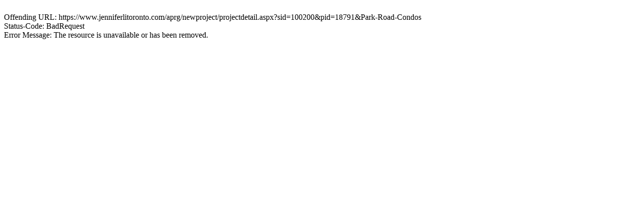

--- FILE ---
content_type: text/html; charset=utf-8
request_url: https://www.jenniferlitoronto.com/aprg/newproject/projectdetail.aspx?sid=100200&pid=18791&Park-Road-Condos
body_size: 219
content:
<br>Offending URL: https://www.jenniferlitoronto.com/aprg/newproject/projectdetail.aspx?sid=100200&pid=18791&Park-Road-Condos<br>Status-Code: BadRequest<br>Error Message: The resource is unavailable or has been removed.